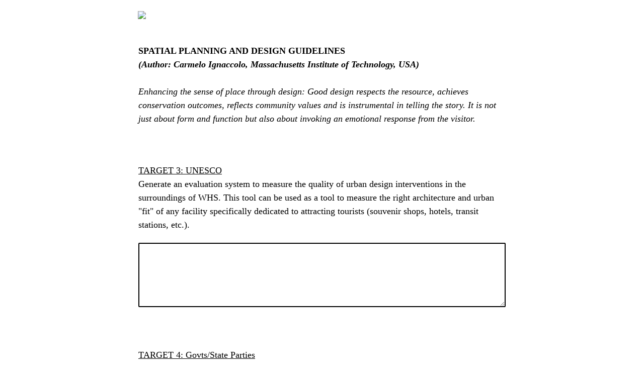

--- FILE ---
content_type: text/html; charset=utf-8
request_url: https://usi.qualtrics.com/jfe/form/SV_860DX1DOMYnAJiC
body_size: 26437
content:
<!DOCTYPE html>
<html class="JFEScope">
<head>
    <meta charset="UTF-8">
    <meta http-equiv="X-UA-Compatible" content="IE=edge">
    <meta name="apple-mobile-web-app-capable" content="yes">
    <meta name="mobile-web-app-capable" content="yes">
    <title>Online Survey Software | Qualtrics Survey Solutions</title>
    
        <link rel="dns-prefetch" href="//co1.qualtrics.com/WRQualtricsShared/">
        <link rel="preconnect" href="//co1.qualtrics.com/WRQualtricsShared/">
    
    <meta name="description" content="The most powerful, simple and trusted way to gather experience data. Start your journey to experience management and try a free account today.">
    <meta name="robots" content="noindex">
    <meta id="meta-viewport" name="viewport" content="width=device-width, initial-scale=1, minimum-scale=1, maximum-scale=2.5">
    <meta property="og:title" content="Online Survey Software | Qualtrics Survey Solutions">
    <meta property="og:description" content="The most powerful, simple and trusted way to gather experience data. Start your journey to experience management and try a free account today.">
    
    <script>(function(w) {
  'use strict';
  if (w.history && w.history.replaceState) {
    var path = w.location.pathname;
    var jfePathRegex = /^\/jfe\d+\//;

    if (jfePathRegex.test(path)) {
      w.history.replaceState(null, null, w.location.href.replace(path, path.replace(jfePathRegex, '/jfe/')));
    }
  }
})(window);
</script>
</head>
    <body id="SurveyEngineBody">
    <noscript><style>#pace{display: none;}</style><div style="padding:8px 15px;font-family:Helvetica,Arial,sans-serif;background:#fcc;border:1px solid #c55">Javascript is required to load this page.</div></noscript>
    
        <style type='text/css'>#pace{background:#fff;position:absolute;top:0;bottom:0;left:0;right:0;z-index:1}#pace::before{content:'';display:block;position:fixed;top:30%;right:50%;width:50px;height:50px;border:6px solid transparent;border-top-color:#0b6ed0;border-left-color:#0b6ed0;border-radius:80px;animation:q 1s linear infinite;margin:-33px -33px 0 0;box-sizing:border-box}@keyframes q{0%{transform:rotate(0)}100%{transform:rotate(360deg)}}
</style>
        <div id='pace'></div>
    
    <script type="text/javascript">
      window.QSettings = {
          
        jfeVersion: "769e2b61e097acbecfd853e4c1ac8e48a17561c3",
        publicPath: "/jfe/static/dist/",
        cbs: [], bootstrapSkin: null, ab: false,
        getPT: function(cb) {
          if (this.pt !== undefined) {
            cb(this.success, this.pt);
          } else {
            this.cbs.push(cb);
          }
        },
        setPT: function(s, pt) {
          this.success = s;
          this.pt = pt;
          if (this.cbs.length) {
            for (var i = 0; i < this.cbs.length; i++) {
              this.cbs[i](s, pt);
            }
          }
        }
      };
    </script>
    <div id="skinPrefetch" style="position: absolute; visibility: hidden" class="JFEContent SkinV2 webkit CSS3"></div>
    <script>(()=>{"use strict";var e,r,t,a,o,c={},n={};function d(e){var r=n[e];if(void 0!==r)return r.exports;var t=n[e]={id:e,loaded:!1,exports:{}};return c[e].call(t.exports,t,t.exports,d),t.loaded=!0,t.exports}d.m=c,e=[],d.O=(r,t,a,o)=>{if(!t){var c=1/0;for(l=0;l<e.length;l++){for(var[t,a,o]=e[l],n=!0,f=0;f<t.length;f++)(!1&o||c>=o)&&Object.keys(d.O).every(e=>d.O[e](t[f]))?t.splice(f--,1):(n=!1,o<c&&(c=o));if(n){e.splice(l--,1);var i=a();void 0!==i&&(r=i)}}return r}o=o||0;for(var l=e.length;l>0&&e[l-1][2]>o;l--)e[l]=e[l-1];e[l]=[t,a,o]},d.n=e=>{var r=e&&e.__esModule?()=>e.default:()=>e;return d.d(r,{a:r}),r},t=Object.getPrototypeOf?e=>Object.getPrototypeOf(e):e=>e.__proto__,d.t=function(e,a){if(1&a&&(e=this(e)),8&a)return e;if("object"==typeof e&&e){if(4&a&&e.__esModule)return e;if(16&a&&"function"==typeof e.then)return e}var o=Object.create(null);d.r(o);var c={};r=r||[null,t({}),t([]),t(t)];for(var n=2&a&&e;"object"==typeof n&&!~r.indexOf(n);n=t(n))Object.getOwnPropertyNames(n).forEach(r=>c[r]=()=>e[r]);return c.default=()=>e,d.d(o,c),o},d.d=(e,r)=>{for(var t in r)d.o(r,t)&&!d.o(e,t)&&Object.defineProperty(e,t,{enumerable:!0,get:r[t]})},d.f={},d.e=e=>Promise.all(Object.keys(d.f).reduce((r,t)=>(d.f[t](e,r),r),[])),d.u=e=>"c/"+{196:"vendors~recaptchav3",233:"db",438:"vendors~mockForm",821:"barrel-roll",905:"ss",939:"bf",1044:"matrix",1075:"mc",1192:"meta",1205:"timing",1365:"hmap",1543:"recaptchav3",1778:"slide",1801:"fade",2042:"jsApi",2091:"advance-button-template",2292:"hotspot",2436:"slider",2552:"vendors~scoring~cs~matrix",2562:"flip",2603:"mockForm",2801:"fancybox",3432:"mp",4522:"scoring",4863:"dd",5321:"vendors~mockForm~response-summary~fileupload",5330:"fileupload",5453:"default~cs~slider~ss",5674:"pgr",5957:"response-summary",6023:"vendors~fileupload",6198:"te",6218:"ro",6246:"focus-handler",6255:"captcha",6500:"default~hl~hotspot~matrix",6507:"prototype",7211:"sbs",7529:"cs",7685:"preview",7719:"default~hmap~pgr~ro~te~timing",8095:"default~cs~slider",8393:"draw",8606:"default~captcha~cs~db~dd~draw~fileupload~hmap~hl~hotspot~matrix~mc~meta~pgr~ro~sbs~slider~ss~te~timing",9679:"toc",9811:"hl"}[e]+"."+{196:"97848bc9e7c6051ecccc",233:"8ba9f6447cd314fbb68a",438:"53d5364f2fde015d63eb",821:"7889bb8e29b6573a7c1e",905:"351d3164dfd98410d564",939:"eec2597b947c36022f6d",1044:"d8d7465fc033fbb10620",1075:"86a63d9fd6b94fccd78b",1192:"2bda7fa2af76817782a5",1205:"e0a338ca75eae4b40cc1",1365:"b3a7378eb91cc2c32d41",1543:"c245bb2c6da0a1de2911",1778:"89aa23ad976cab36539d",1801:"8cb2d1667aca0bc1260e",2042:"c48c082656b18079aa7e",2091:"4f0959084e4a4a187d1d",2292:"14fd8d7b863312b03015",2436:"96ce9dfbc69cf4a6f014",2552:"7cd2196cef0e70bb9e8a",2562:"3266dde7e4660ffcef3a",2603:"c8f6cb94cd9e79b57383",2801:"685cee5836e319fa57a8",3432:"6ae4057caed354cea4bd",4522:"1beb1b30ccc2fa30924f",4863:"4a0994a3732ac4fec406",5321:"41b49ced3a7a9cce58ab",5330:"4e241617d0d8f9638bed",5453:"171b59120e19c43bc4c6",5674:"144a9eb1a74ebd10fb2f",5957:"18b07be3e10880ac7370",6023:"2f608006811a8be8971c",6198:"31e404ce9bb91ad2fdc1",6218:"3cb64ba46db80f90121a",6246:"ba7b22b6a40782e5e004",6255:"a511708ee09ee539c882",6500:"e988cfdc3a56d687c346",6507:"63afbf731c56ba97ae7b",7211:"2d043279f45787cdbc6a",7529:"6440499b8bf1aaf62693",7685:"1241170f420176c2c6ef",7719:"8714f0d6579c8e712177",8095:"3b318c0e91b8cce117d5",8393:"2a48f184a447969fff1f",8606:"017a626bdaafbf05c221",9679:"20b914cfa638dfe959cc",9811:"e3e744cd3ab59c8be98b"}[e]+".min.js",d.miniCssF=e=>"fancybox.0bb59945b9873f54214a.min.css",d.g=function(){if("object"==typeof globalThis)return globalThis;try{return this||new Function("return this")()}catch(e){if("object"==typeof window)return window}}(),d.o=(e,r)=>Object.prototype.hasOwnProperty.call(e,r),a={},o="javascriptformengine:",d.l=(e,r,t,c)=>{if(a[e])a[e].push(r);else{var n,f;if(void 0!==t)for(var i=document.getElementsByTagName("script"),l=0;l<i.length;l++){var b=i[l];if(b.getAttribute("src")==e||b.getAttribute("data-webpack")==o+t){n=b;break}}n||(f=!0,(n=document.createElement("script")).charset="utf-8",n.timeout=120,d.nc&&n.setAttribute("nonce",d.nc),n.setAttribute("data-webpack",o+t),n.src=e),a[e]=[r];var s=(r,t)=>{n.onerror=n.onload=null,clearTimeout(u);var o=a[e];if(delete a[e],n.parentNode&&n.parentNode.removeChild(n),o&&o.forEach(e=>e(t)),r)return r(t)},u=setTimeout(s.bind(null,void 0,{type:"timeout",target:n}),12e4);n.onerror=s.bind(null,n.onerror),n.onload=s.bind(null,n.onload),f&&document.head.appendChild(n)}},d.r=e=>{"undefined"!=typeof Symbol&&Symbol.toStringTag&&Object.defineProperty(e,Symbol.toStringTag,{value:"Module"}),Object.defineProperty(e,"__esModule",{value:!0})},d.nmd=e=>(e.paths=[],e.children||(e.children=[]),e),d.p="",(()=>{if("undefined"!=typeof document){var e=e=>new Promise((r,t)=>{var a=d.miniCssF(e),o=d.p+a;if(((e,r)=>{for(var t=document.getElementsByTagName("link"),a=0;a<t.length;a++){var o=(n=t[a]).getAttribute("data-href")||n.getAttribute("href");if("stylesheet"===n.rel&&(o===e||o===r))return n}var c=document.getElementsByTagName("style");for(a=0;a<c.length;a++){var n;if((o=(n=c[a]).getAttribute("data-href"))===e||o===r)return n}})(a,o))return r();((e,r,t,a,o)=>{var c=document.createElement("link");c.rel="stylesheet",c.type="text/css",d.nc&&(c.nonce=d.nc),c.onerror=c.onload=t=>{if(c.onerror=c.onload=null,"load"===t.type)a();else{var n=t&&t.type,d=t&&t.target&&t.target.href||r,f=new Error("Loading CSS chunk "+e+" failed.\n("+n+": "+d+")");f.name="ChunkLoadError",f.code="CSS_CHUNK_LOAD_FAILED",f.type=n,f.request=d,c.parentNode&&c.parentNode.removeChild(c),o(f)}},c.href=r,t?t.parentNode.insertBefore(c,t.nextSibling):document.head.appendChild(c)})(e,o,null,r,t)}),r={3454:0};d.f.miniCss=(t,a)=>{r[t]?a.push(r[t]):0!==r[t]&&{2801:1}[t]&&a.push(r[t]=e(t).then(()=>{r[t]=0},e=>{throw delete r[t],e}))}}})(),(()=>{var e={3454:0};d.f.j=(r,t)=>{var a=d.o(e,r)?e[r]:void 0;if(0!==a)if(a)t.push(a[2]);else if(3454!=r){var o=new Promise((t,o)=>a=e[r]=[t,o]);t.push(a[2]=o);var c=d.p+d.u(r),n=new Error;d.l(c,t=>{if(d.o(e,r)&&(0!==(a=e[r])&&(e[r]=void 0),a)){var o=t&&("load"===t.type?"missing":t.type),c=t&&t.target&&t.target.src;n.message="Loading chunk "+r+" failed.\n("+o+": "+c+")",n.name="ChunkLoadError",n.type=o,n.request=c,a[1](n)}},"chunk-"+r,r)}else e[r]=0},d.O.j=r=>0===e[r];var r=(r,t)=>{var a,o,[c,n,f]=t,i=0;if(c.some(r=>0!==e[r])){for(a in n)d.o(n,a)&&(d.m[a]=n[a]);if(f)var l=f(d)}for(r&&r(t);i<c.length;i++)o=c[i],d.o(e,o)&&e[o]&&e[o][0](),e[o]=0;return d.O(l)},t=self.webpackChunkjavascriptformengine=self.webpackChunkjavascriptformengine||[];t.forEach(r.bind(null,0)),t.push=r.bind(null,t.push.bind(t))})()})();</script>
    <script src="/jfe/static/dist/jfeLib.41e905943427321fa036.min.js" crossorigin="anonymous"></script>
    <script src="/jfe/static/dist/jfe.39be4855c331cd029895.min.js" crossorigin="anonymous"></script>


    <link href="/jfe/themes/templated-skins/qualtrics.2014:null:cc001837f2217161d96a02eaf3d7c244d5ec46d1/version-1765477012315-93a014/stylesheet.css" rel="stylesheet">

    <link id="rtlStyles" rel="stylesheet" type="text/css">
    <style id="customStyles"></style>

    <style>
      .JFEScope .questionFocused   .advanceButtonContainer {transition:opacity .3s!important;visibility:unset;opacity:1}
      .JFEScope .questionUnfocused .advanceButtonContainer, .advanceButtonContainer {transition:opacity .3s!important;visibility:hidden;opacity:0}
      .Skin .Bipolar .bipolar-mobile-header, .Skin .Bipolar .desktop .bipolar-mobile-header, .Skin .Bipolar .mobile .ColumnLabelHeader {display: none}

      /* Change color of question validation warnings */
      .Skin .ValidationError.Warn {color: #e9730c;}

      /* Hide mobile preview scrollbar for Chrome, Safari and Opera */
      html.MobilePreviewFrame::-webkit-scrollbar { display: none; }

      /* Hide mobile preview scrollbar for IE and Edge */
      html.MobilePreviewFrame { -ms-overflow-style: none; scrollbar-width: none; }
    </style>
    <style type="text/css">.accessibility-hidden{height:0;width:0;overflow:hidden;position:absolute;left:-999px}</style>
    <div id="polite-announcement" class="accessibility-hidden" aria-live="polite" aria-atomic="true"></div>
    <div id="assertive-announcement" class="accessibility-hidden" aria-live="assertive" role="alert" aria-atomic="true"></div>
    <script type="text/javascript">
      (function () {
        var o = {};
        try {
          Object.defineProperty(o,'compat',{value:true,writable:true,enumerable:true,configurable:true});
        } catch (e) {};
        if (o.compat !== true || document.addEventListener === undefined) {
          window.location.pathname = '/jfe/incompatibleBrowser';
        }

        var fv = document.createElement('link');
        fv.rel = 'apple-touch-icon';
        fv.href = "/brand-management/apple-touch-icon";
        document.getElementsByTagName('head')[0].appendChild(fv);
      })();
      QSettings.ab = false;
      document.title = "Online Survey Software | Qualtrics Survey Solutions";
      
      (function(s) {
        QSettings.bootstrapSkin = s;
        var sp = document.getElementById('skinPrefetch');
        if (sp) {
          sp.innerHTML = s;
        }
      })("<meta name=\"HandheldFriendly\" content=\"true\" />\n<meta name = \"viewport\" content = \"user-scalable = yes, maximum-scale=10, minimum-scale=1, initial-scale = 1, width = device-width\" />\n<div class='Skin'>\n\t<div id=\"Overlay\"></div>\n\t<div id=\"Wrapper\">\n\t\t\n\t\t<div class='SkinInner'>\n\t\t\t<div id='LogoContainer'>\n\t\t\t\t<div id='Logo'><img src=\"https://usi.qualtrics.com/CP/Graphic.php?IM=IM_5tJjhvtYXgCECay\" /></div>\n\t\t\t</div>\n\t\t\t<div id='HeaderContainer'>\n\t\t\t\t\n\t\t\t\t<div id='Header'>{~Header~}</div>\n\t\t\t</div>\n\t\t\t<div id='SkinContent'>\n\t\t\t\t<div id='Questions'>{~Question~}</div>\n\t\t\t\t<div id='Buttons'>{~Buttons~}</div>\n\t\t\t\t<div id='ProgressBar'>{~ProgressBar~}</div>\n\t\t\t</div>\n\t\t</div>\n\t\t<div id='Footer'>{~Footer~}</div>\n\t\t\n\t\t<div id='PushStickyFooter'></div>\n\t</div>\n\t<div id=\"Plug\" style=\"display:block !important;\"><a href=\"https://www.qualtrics.com/powered-by-qualtrics/?utm_source=internal%2Binitiatives&utm_medium=survey%2Bpowered%2Bby%2Bqualtrics&utm_content={~BrandID~}&utm_survey_id={~SurveyID~}\" target=\"_blank\" aria-label=\"{~PlugLabel~}\">{~Plug~}</a></div>\n</div>\n<script>Qualtrics.SurveyEngine.addOnload(Qualtrics.uniformLabelHeight);<\/script>\n\n<script>\n//TM6 Question Text Cell Padding\n\t//JFE\n\tPage.on('ready:imagesLoaded',function() {\n\t\tvar t = jQuery(\".QuestionText table\");\n\t  for (i=0; i<t.length; i++) {\n\t    if (t[i].cellPadding != undefined) {\n\t      var p = t[i].cellPadding + \"px\";\n\t      t.eq(i).find(\"th\").css(\"padding\",p);\n\t      t.eq(i).find(\"td\").css(\"padding\",p);\n\t    }\n\t  }\n\t});\n\t//SE\n\tjQuery(window).on('load',function() {\n\t\tif (jQuery(\"div\").hasClass(\"JFE\") == false) {\n\t    var t = jQuery(\".QuestionText table\");\n\t    for (i=0; i<t.length; i++) {\n\t      if (t[i].cellPadding != undefined) {\n\t        var p = t[i].cellPadding + \"px\";\n\t        t.eq(i).find(\"th\").css(\"padding\",p);\n\t        t.eq(i).find(\"td\").css(\"padding\",p);\n\t      }\n\t    }\n\t\t};\n\t});\n//TM21 iOS Text Box Width Fix\n//JFE\nPage.on('ready:imagesLoaded',function() {\n\tfunction isIE () {\n  \tvar myNav = navigator.userAgent.toLowerCase();\n  \treturn (myNav.indexOf('msie') != -1) ? parseInt(myNav.split('msie')[1]) : false;\n\t}\n\tif (!isIE()) {\n\t\tvar mq = window.matchMedia( \"(max-width: 480px)\" );\n\t\tif (mq.matches == true) {\n\t\t\tjQuery(\".Skin .MC .TextEntryBox\").css(\"width\",\"100%\");\n\t\t\tjQuery(\".Skin .TE .ESTB .InputText\").css(\"width\",\"100%\");\n\t\t\tjQuery(\".Skin .TE .FORM .InputText\").css(\"width\",\"100%\");\n\t\t\tjQuery(\".Skin .TE .ML .InputText\").css(\"width\",\"100%\");\n\t\t\tjQuery(\".Skin .TE .PW .InputText\").css(\"width\",\"100%\");\n\t\t\tjQuery(\".Skin .TE .SL .InputText\").css(\"width\",\"100%\");\n\t\t\tjQuery(\".Skin .TE .FollowUp .InputText\").css(\"width\",\"100%\");\n\t\t};\n\t};\n});\n//SE\njQuery(window).on('load',function() {\n\tfunction isIE () {\n  \tvar myNav = navigator.userAgent.toLowerCase();\n  \treturn (myNav.indexOf('msie') != -1) ? parseInt(myNav.split('msie')[1]) : false;\n\t}\n\tif (!isIE()) {\n\t\tvar mq = window.matchMedia( \"(max-width: 480px)\" );\n\t\tif (jQuery(\"div\").hasClass(\"JFE\") == false && mq.matches == true) {\n\t\t\tjQuery(\".Skin .MC .TextEntryBox\").css(\"width\",\"100%\");\n\t\t\tjQuery(\".Skin .TE .ESTB .InputText\").css(\"width\",\"100%\");\n\t\t\tjQuery(\".Skin .TE .FORM .InputText\").css(\"width\",\"100%\");\n\t\t\tjQuery(\".Skin .TE .ML .InputText\").css(\"width\",\"100%\");\n\t\t\tjQuery(\".Skin .TE .PW .InputText\").css(\"width\",\"100%\");\n\t\t\tjQuery(\".Skin .TE .SL .InputText\").css(\"width\",\"100%\");\n\t\t\tjQuery(\".Skin .TE .FollowUp .InputText\").css(\"width\",\"100%\");\n\t\t};\n\t};\n});\n<\/script>\n\n\n");
      
      
      (function() {
        var fv = document.createElement('link');
        fv.type = 'image/x-icon';
        fv.rel = 'icon';
        fv.href = "https://usi.qualtrics.com/brand-management/brand-assets/usi/favicon.ico";
        document.getElementsByTagName('head')[0].appendChild(fv);
      }());
      
      
    </script>
        <script type="text/javascript">
          (function(appData) {
            if (appData && typeof appData === 'object' && '__jfefeRenderDocument' in appData) {
              var doc = appData.__jfefeRenderDocument

              if (doc === 'incompatible') {
                window.location = '/jfe/incompatibleBrowser';
                return
              }

              window.addEventListener('load', function() {
                // farewell jfe
                delete window.QSettings
                delete window.webpackJsonp
                delete window.jQuery
                delete window.ErrorWatcher
                delete window.onLoadCaptcha
                delete window.experimental
                delete window.Page

                var keys = Object.keys(window);
                for (let i in keys) {
                  var name = keys[i];
                  if (name.indexOf('jQuery') === 0) {
                    delete window[name];
                    break;
                  }
                }

                document.open();
                document.write(doc);
                document.close();
              })
            } else {
              // prevent document.write from replacing the entire page
              window.document.write = function() {
                log.error('document.write is not allowed and has been disabled.');
              };

              QSettings.setPT(true, appData);
            }
          })({"FormSessionID":"FS_7n9hZ0QITITD3Kk","QuestionIDs":["QID152","QID104","QID105","QID106","QID107","QID223"],"QuestionDefinitions":{"QID152":{"DefaultChoices":false,"DataExportTag":"Q149","QuestionID":"QID152","QuestionType":"DB","Selector":"TB","Configuration":{"QuestionDescriptionOption":"UseText"},"Validation":{"Settings":{"Type":"None"}},"GradingData":[],"Language":{"EN":{"QuestionText":"<p><strong><span lang=\"EN-US\" style=\"font-family:&quot;Times New Roman&quot;,serif;\nmso-bidi-font-family:&quot;Arial Unicode MS&quot;;text-transform:uppercase;mso-ansi-language:\nEN-US\">Spatial Planning and Design Guidelines</span></strong><strong><span lang=\"EN-US\" style=\"font-family:&quot;Times New Roman&quot;,serif;mso-fareast-font-family:&quot;Times New Roman&quot;;\ntext-transform:uppercase;mso-ansi-language:EN-US\"><o:p></o:p></span></strong></p>\n\n<p><strong><em><span lang=\"EN-US\" style=\"font-family:&quot;Times New Roman&quot;,serif;\nmso-bidi-font-family:&quot;Arial Unicode MS&quot;;mso-ansi-language:EN-US\">(Author:\nCarmelo Ignaccolo, Massachusetts Institute of Technology, USA)</span></em></strong><strong><em><span lang=\"EN-US\" style=\"font-family:&quot;Times New Roman&quot;,serif;mso-fareast-font-family:\n&quot;Times New Roman&quot;;mso-ansi-language:EN-US\"><o:p></o:p></span></em></strong></p>\n\n<p><em><span lang=\"EN-US\" style=\"font-family:&quot;Times New Roman&quot;,serif;\nmso-fareast-font-family:&quot;Times New Roman&quot;;mso-ansi-language:EN-US\"><o:p>&nbsp;</o:p></span></em></p>\n\n<p><em><span lang=\"EN-US\" style=\"font-family:&quot;Times New Roman&quot;,serif;\nmso-bidi-font-family:&quot;Arial Unicode MS&quot;;mso-ansi-language:EN-US\">Enhancing the\nsense of place through design: Good design respects the resource, achieves\nconservation outcomes, reflects community values and is instrumental in telling\nthe story. It is not just about form and function but also about invoking an\nemotional response from the visitor.&nbsp;</span></em><em><span lang=\"EN-US\" style=\"font-family:&quot;Times New Roman&quot;,serif;mso-fareast-font-family:&quot;Times New Roman&quot;;\nmso-ansi-language:EN-US\"><o:p></o:p></span></em></p>"}},"NextChoiceId":4,"NextAnswerId":1,"DataVisibility":{"Private":false,"Hidden":false},"SurveyLanguage":"EN"},"QID104":{"DefaultChoices":false,"DataExportTag":"Q101","QuestionType":"TE","Selector":"ESTB","DataVisibility":{"Private":false,"Hidden":false},"Configuration":{"QuestionDescriptionOption":"UseText"},"Validation":{"Settings":{"ForceResponse":"OFF","ForceResponseType":"ON","Type":"None"}},"GradingData":[],"Language":{"EN":{"QuestionText":"<p><u><span lang=\"EN-US\" style=\"font-family:&quot;Times New Roman&quot;,serif;\nmso-bidi-font-family:&quot;Arial Unicode MS&quot;;mso-ansi-language:EN-US\">TARGET 3:\nUNESCO</span></u><u><span lang=\"EN-US\" style=\"font-family:&quot;Times New Roman&quot;,serif;\nmso-fareast-font-family:&quot;Times New Roman&quot;;mso-ansi-language:EN-US\"><o:p></o:p></span></u></p>\n\n<p><span lang=\"EN-US\" style=\"font-family:&quot;Times New Roman&quot;,serif;\nmso-bidi-font-family:&quot;Arial Unicode MS&quot;;mso-ansi-language:EN-US\">Generate an\nevaluation system to measure the quality of urban design interventions in the\nsurroundings of WHS. This tool can be used as a tool to measure the right\narchitecture and urban \"fit\" of any facility specifically dedicated\nto attracting tourists (souvenir shops, hotels, transit stations, etc.).</span><span lang=\"EN-US\" style=\"font-family:&quot;Times New Roman&quot;,serif;mso-fareast-font-family:\n&quot;Times New Roman&quot;;mso-ansi-language:EN-US\"><o:p></o:p></span></p>"}},"NextChoiceId":4,"NextAnswerId":1,"SearchSource":{"AllowFreeResponse":"false"},"QuestionID":"QID104","SurveyLanguage":"EN"},"QID105":{"DefaultChoices":false,"DataExportTag":"Q102","QuestionType":"TE","Selector":"ESTB","DataVisibility":{"Private":false,"Hidden":false},"Configuration":{"QuestionDescriptionOption":"UseText"},"Validation":{"Settings":{"ForceResponse":"OFF","ForceResponseType":"ON","Type":"None"}},"GradingData":[],"Language":{"EN":{"QuestionText":"<p><u><span lang=\"EN-US\" style=\"font-family:&quot;Times New Roman&quot;,serif;\nmso-bidi-font-family:&quot;Arial Unicode MS&quot;;mso-ansi-language:EN-US\">TARGET 4:\nGovts/State Parties </span></u><u><span lang=\"EN-US\" style=\"font-family:&quot;Times New Roman&quot;,serif;mso-fareast-font-family:\n&quot;Times New Roman&quot;;mso-ansi-language:EN-US\"><o:p></o:p></span></u></p><p>\n\n</p><p><span lang=\"EN-US\" style=\"font-family:&quot;Times New Roman&quot;,serif;\nmso-bidi-font-family:&quot;Arial Unicode MS&quot;;mso-ansi-language:EN-US\">Generate a\nshared online platform to exchange ideas and good practices on design\nguidelines for WHS. Government authorities will foster a positive environment\nfor the tourism sector and for meaningful local participation in the sector.</span><span lang=\"EN-US\" style=\"font-family:&quot;Times New Roman&quot;,serif;mso-fareast-font-family:\n&quot;Times New Roman&quot;;mso-ansi-language:EN-US\"><o:p></o:p></span></p>"}},"NextChoiceId":4,"NextAnswerId":1,"SearchSource":{"AllowFreeResponse":"false"},"QuestionID":"QID105","SurveyLanguage":"EN"},"QID106":{"DefaultChoices":false,"DataExportTag":"Q103","QuestionType":"TE","Selector":"ESTB","DataVisibility":{"Private":false,"Hidden":false},"Configuration":{"QuestionDescriptionOption":"UseText"},"Validation":{"Settings":{"ForceResponse":"OFF","ForceResponseType":"ON","Type":"None"}},"GradingData":[],"Language":{"EN":{"QuestionText":"<p><u><span lang=\"EN-US\" style=\"font-family:&quot;Times New Roman&quot;,serif;\nmso-bidi-font-family:&quot;Arial Unicode MS&quot;;mso-ansi-language:EN-US\">TARGET 5:\nLocal Authorities</span></u><u><span lang=\"EN-US\" style=\"font-family:&quot;Times New Roman&quot;,serif;\nmso-fareast-font-family:&quot;Times New Roman&quot;;mso-ansi-language:EN-US\"><o:p></o:p></span></u></p>\n\n<p><span lang=\"EN-US\" style=\"font-family:&quot;Times New Roman&quot;,serif;\nmso-bidi-font-family:&quot;Arial Unicode MS&quot;;mso-ansi-language:EN-US\">Draft design\nguidelines to serve as an effective and useful tool to enhance and support\ntourism developments to be environmentally, culturally and socially appropriate\nand at the same time economically viable. These guidelines can be presented as\na \"Catalogue of Design Strategies\" for City authorities interested in\nassessing and monitor the visual effects of tourism onto the built environment\nof cities.</span><span lang=\"EN-US\" style=\"font-family:&quot;Times New Roman&quot;,serif;\nmso-fareast-font-family:&quot;Times New Roman&quot;;mso-ansi-language:EN-US\"><o:p></o:p></span></p>"}},"NextChoiceId":4,"NextAnswerId":1,"SearchSource":{"AllowFreeResponse":"false"},"QuestionID":"QID106","SurveyLanguage":"EN"},"QID107":{"DefaultChoices":false,"DataExportTag":"Q104","QuestionType":"TE","Selector":"ESTB","DataVisibility":{"Private":false,"Hidden":false},"Configuration":{"QuestionDescriptionOption":"UseText"},"Validation":{"Settings":{"ForceResponse":"OFF","ForceResponseType":"ON","Type":"None"}},"GradingData":[],"Language":{"EN":{"QuestionText":"<p><u><span lang=\"EN-US\" style=\"font-family:&quot;Times New Roman&quot;,serif;\nmso-bidi-font-family:&quot;Arial Unicode MS&quot;;mso-ansi-language:EN-US\">TARGET 7:\nUniversities</span></u><u><span lang=\"EN-US\" style=\"font-family:&quot;Times New Roman&quot;,serif;\nmso-fareast-font-family:&quot;Times New Roman&quot;;mso-ansi-language:EN-US\"><o:p></o:p></span></u></p>\n\n<p><span lang=\"EN-US\" style=\"font-family:&quot;Times New Roman&quot;,serif;\nmso-bidi-font-family:&quot;Arial Unicode MS&quot;;mso-ansi-language:EN-US\">Develop\ntactical urbanism interventions in collaboration with local authorities with\nthe aim of experimenting on how public spaces could offer better integration\nbetween local communities and tourists.</span><span lang=\"EN-US\" style=\"font-family:&quot;Times New Roman&quot;,serif;mso-fareast-font-family:&quot;Times New Roman&quot;;\nmso-ansi-language:EN-US\"><o:p></o:p></span></p>"}},"NextChoiceId":4,"NextAnswerId":1,"SearchSource":{"AllowFreeResponse":"false"},"QuestionID":"QID107","SurveyLanguage":"EN"},"QID223":{"DefaultChoices":false,"DataExportTag":"Q208","QuestionType":"TE","Selector":"ESTB","Configuration":{"QuestionDescriptionOption":"UseText"},"Validation":{"Settings":{"ForceResponse":"OFF","ForceResponseType":"ON","Type":"None"}},"GradingData":[],"Language":{"EN":{"QuestionText":"<div><p><u><span lang=\"EN-US\" style=\"font-family:&quot;Times New Roman&quot;,serif;\nmso-bidi-font-family:&quot;Arial Unicode MS&quot;;mso-ansi-language:EN-US\">TARGET 10:\nNGOs</span></u><u><span lang=\"EN-US\" style=\"font-family:&quot;Times New Roman&quot;,serif;\nmso-fareast-font-family:&quot;Times New Roman&quot;;mso-ansi-language:EN-US\"><o:p></o:p></span></u></p>\n\n<p><span lang=\"EN-US\" style=\"font-family:&quot;Times New Roman&quot;,serif;\nmso-bidi-font-family:&quot;Arial Unicode MS&quot;;mso-ansi-language:EN-US\">Involve local\ncommunities in Participatory Design Strategies, in the design concept phase and\nimplementation.</span><span lang=\"EN-US\" style=\"font-family:&quot;Times New Roman&quot;,serif;\nmso-fareast-font-family:&quot;Times New Roman&quot;;mso-ansi-language:EN-US\"><o:p></o:p></span></p></div>"}},"NextChoiceId":4,"NextAnswerId":1,"SearchSource":{"AllowFreeResponse":"false"},"QuestionID":"QID223","DataVisibility":{"Private":false,"Hidden":false},"SurveyLanguage":"EN"}},"NextButton":null,"PreviousButton":false,"Count":6,"Skipped":0,"NotDisplayed":0,"LanguageSelector":null,"Messages":{"PoweredByQualtrics":"Powered by Qualtrics","PoweredByQualtricsLabel":"Powered by Qualtrics: Learn more about Qualtrics in a new tab","A11yNextPage":"You are on the next page","A11yPageLoaded":"Page Loaded","A11yPageLoading":"Page is loading","A11yPrevPage":"You are on the previous page","FailedToReachServer":"We were unable to connect to our servers. Please check your internet connection and try again.","ConnectionError":"Connection Error","IPDLError":"Sorry, an unexpected error occurred.","Retry":"Retry","Cancel":"Cancel","Language":"Language","Done":"Done","AutoAdvanceLabel":"or press Enter","DecimalSeparator":"Please exclude commas and if necessary use a point as a decimal separator.","IE11Body":"You are using an unsupported browser. Qualtrics surveys will no longer load in Internet Explorer 11 after March 15, 2024.","BipolarPreference":"Select this answer if you prefer %1 over %2 by %3 points.","BipolarNoPreference":"Select this answer if you have no preference between %1 and %2.","Blank":"Blank","CaptchaRequired":"Answering the captcha is required to proceed","MCMSB_Instructions":"To select multiple options in a row, click and drag your mouse or hold down Shift when selecting. To select non-sequential options, hold down Control (on a PC) or Command (on a Mac) when clicking. To deselect an option, hold down Control or Command and click on a selected option.","MLDND_Instructions":"Drag and drop each item from the list into a bucket.","PGR_Instructions":"Drag and drop items into groups. Within each group, rank items by dragging and dropping them into place.","ROSB_Instructions":"Select items and then rank them by clicking the arrows to move each item up and down."},"IsPageMessage":false,"ErrorCode":null,"PageMessageTranslations":{},"CurrentLanguage":"EN","FallbackLanguage":"EN","QuestionRuntimes":{"QID152":{"Highlight":false,"ID":"QID152","Type":"DB","Selector":"TB","SubSelector":null,"ErrorMsg":null,"TerminalAuthError":false,"Valid":false,"MobileFirst":false,"QuestionTypePluginProperties":null,"CurrentMultiPageQuestionIndex":0,"Displayed":true,"PreValidation":{"Settings":{"Type":"None"}},"IsAutoAuthFailure":false,"ErrorSeverity":null,"PDPErrorMsg":null,"PDPError":null,"QuestionText":"<p><strong><span lang=\"EN-US\" style=\"font-family:&quot;Times New Roman&quot;,serif;\nmso-bidi-font-family:&quot;Arial Unicode MS&quot;;text-transform:uppercase;mso-ansi-language:\nEN-US\">Spatial Planning and Design Guidelines</span></strong><strong><span lang=\"EN-US\" style=\"font-family:&quot;Times New Roman&quot;,serif;mso-fareast-font-family:&quot;Times New Roman&quot;;\ntext-transform:uppercase;mso-ansi-language:EN-US\"><o:p></o:p></span></strong></p>\n\n<p><strong><em><span lang=\"EN-US\" style=\"font-family:&quot;Times New Roman&quot;,serif;\nmso-bidi-font-family:&quot;Arial Unicode MS&quot;;mso-ansi-language:EN-US\">(Author:\nCarmelo Ignaccolo, Massachusetts Institute of Technology, USA)</span></em></strong><strong><em><span lang=\"EN-US\" style=\"font-family:&quot;Times New Roman&quot;,serif;mso-fareast-font-family:\n&quot;Times New Roman&quot;;mso-ansi-language:EN-US\"><o:p></o:p></span></em></strong></p>\n\n<p><em><span lang=\"EN-US\" style=\"font-family:&quot;Times New Roman&quot;,serif;\nmso-fareast-font-family:&quot;Times New Roman&quot;;mso-ansi-language:EN-US\"><o:p>&nbsp;</o:p></span></em></p>\n\n<p><em><span lang=\"EN-US\" style=\"font-family:&quot;Times New Roman&quot;,serif;\nmso-bidi-font-family:&quot;Arial Unicode MS&quot;;mso-ansi-language:EN-US\">Enhancing the\nsense of place through design: Good design respects the resource, achieves\nconservation outcomes, reflects community values and is instrumental in telling\nthe story. It is not just about form and function but also about invoking an\nemotional response from the visitor.&nbsp;</span></em><em><span lang=\"EN-US\" style=\"font-family:&quot;Times New Roman&quot;,serif;mso-fareast-font-family:&quot;Times New Roman&quot;;\nmso-ansi-language:EN-US\"><o:p></o:p></span></em></p>","Active":true},"QID104":{"Highlight":false,"ID":"QID104","Type":"TE","Selector":"ESTB","SubSelector":null,"ErrorMsg":null,"TerminalAuthError":false,"Valid":false,"MobileFirst":false,"QuestionTypePluginProperties":null,"CurrentMultiPageQuestionIndex":0,"Displayed":true,"PreValidation":{"Settings":{"ForceResponse":"OFF","ForceResponseType":"ON","Type":"None"}},"MinChars":null,"MaxChars":null,"IsAutoAuthFailure":false,"ErrorSeverity":null,"PDPErrorMsg":null,"PDPError":null,"QuestionText":"<p><u><span lang=\"EN-US\" style=\"font-family:&quot;Times New Roman&quot;,serif;\nmso-bidi-font-family:&quot;Arial Unicode MS&quot;;mso-ansi-language:EN-US\">TARGET 3:\nUNESCO</span></u><u><span lang=\"EN-US\" style=\"font-family:&quot;Times New Roman&quot;,serif;\nmso-fareast-font-family:&quot;Times New Roman&quot;;mso-ansi-language:EN-US\"><o:p></o:p></span></u></p>\n\n<p><span lang=\"EN-US\" style=\"font-family:&quot;Times New Roman&quot;,serif;\nmso-bidi-font-family:&quot;Arial Unicode MS&quot;;mso-ansi-language:EN-US\">Generate an\nevaluation system to measure the quality of urban design interventions in the\nsurroundings of WHS. This tool can be used as a tool to measure the right\narchitecture and urban \"fit\" of any facility specifically dedicated\nto attracting tourists (souvenir shops, hotels, transit stations, etc.).</span><span lang=\"EN-US\" style=\"font-family:&quot;Times New Roman&quot;,serif;mso-fareast-font-family:\n&quot;Times New Roman&quot;;mso-ansi-language:EN-US\"><o:p></o:p></span></p>","Active":true},"QID105":{"Highlight":false,"ID":"QID105","Type":"TE","Selector":"ESTB","SubSelector":null,"ErrorMsg":null,"TerminalAuthError":false,"Valid":false,"MobileFirst":false,"QuestionTypePluginProperties":null,"CurrentMultiPageQuestionIndex":0,"Displayed":true,"PreValidation":{"Settings":{"ForceResponse":"OFF","ForceResponseType":"ON","Type":"None"}},"MinChars":null,"MaxChars":null,"IsAutoAuthFailure":false,"ErrorSeverity":null,"PDPErrorMsg":null,"PDPError":null,"QuestionText":"<p><u><span lang=\"EN-US\" style=\"font-family:&quot;Times New Roman&quot;,serif;\nmso-bidi-font-family:&quot;Arial Unicode MS&quot;;mso-ansi-language:EN-US\">TARGET 4:\nGovts/State Parties </span></u><u><span lang=\"EN-US\" style=\"font-family:&quot;Times New Roman&quot;,serif;mso-fareast-font-family:\n&quot;Times New Roman&quot;;mso-ansi-language:EN-US\"><o:p></o:p></span></u></p><p>\n\n</p><p><span lang=\"EN-US\" style=\"font-family:&quot;Times New Roman&quot;,serif;\nmso-bidi-font-family:&quot;Arial Unicode MS&quot;;mso-ansi-language:EN-US\">Generate a\nshared online platform to exchange ideas and good practices on design\nguidelines for WHS. Government authorities will foster a positive environment\nfor the tourism sector and for meaningful local participation in the sector.</span><span lang=\"EN-US\" style=\"font-family:&quot;Times New Roman&quot;,serif;mso-fareast-font-family:\n&quot;Times New Roman&quot;;mso-ansi-language:EN-US\"><o:p></o:p></span></p>","Active":true},"QID106":{"Highlight":false,"ID":"QID106","Type":"TE","Selector":"ESTB","SubSelector":null,"ErrorMsg":null,"TerminalAuthError":false,"Valid":false,"MobileFirst":false,"QuestionTypePluginProperties":null,"CurrentMultiPageQuestionIndex":0,"Displayed":true,"PreValidation":{"Settings":{"ForceResponse":"OFF","ForceResponseType":"ON","Type":"None"}},"MinChars":null,"MaxChars":null,"IsAutoAuthFailure":false,"ErrorSeverity":null,"PDPErrorMsg":null,"PDPError":null,"QuestionText":"<p><u><span lang=\"EN-US\" style=\"font-family:&quot;Times New Roman&quot;,serif;\nmso-bidi-font-family:&quot;Arial Unicode MS&quot;;mso-ansi-language:EN-US\">TARGET 5:\nLocal Authorities</span></u><u><span lang=\"EN-US\" style=\"font-family:&quot;Times New Roman&quot;,serif;\nmso-fareast-font-family:&quot;Times New Roman&quot;;mso-ansi-language:EN-US\"><o:p></o:p></span></u></p>\n\n<p><span lang=\"EN-US\" style=\"font-family:&quot;Times New Roman&quot;,serif;\nmso-bidi-font-family:&quot;Arial Unicode MS&quot;;mso-ansi-language:EN-US\">Draft design\nguidelines to serve as an effective and useful tool to enhance and support\ntourism developments to be environmentally, culturally and socially appropriate\nand at the same time economically viable. These guidelines can be presented as\na \"Catalogue of Design Strategies\" for City authorities interested in\nassessing and monitor the visual effects of tourism onto the built environment\nof cities.</span><span lang=\"EN-US\" style=\"font-family:&quot;Times New Roman&quot;,serif;\nmso-fareast-font-family:&quot;Times New Roman&quot;;mso-ansi-language:EN-US\"><o:p></o:p></span></p>","Active":true},"QID107":{"Highlight":false,"ID":"QID107","Type":"TE","Selector":"ESTB","SubSelector":null,"ErrorMsg":null,"TerminalAuthError":false,"Valid":false,"MobileFirst":false,"QuestionTypePluginProperties":null,"CurrentMultiPageQuestionIndex":0,"Displayed":true,"PreValidation":{"Settings":{"ForceResponse":"OFF","ForceResponseType":"ON","Type":"None"}},"MinChars":null,"MaxChars":null,"IsAutoAuthFailure":false,"ErrorSeverity":null,"PDPErrorMsg":null,"PDPError":null,"QuestionText":"<p><u><span lang=\"EN-US\" style=\"font-family:&quot;Times New Roman&quot;,serif;\nmso-bidi-font-family:&quot;Arial Unicode MS&quot;;mso-ansi-language:EN-US\">TARGET 7:\nUniversities</span></u><u><span lang=\"EN-US\" style=\"font-family:&quot;Times New Roman&quot;,serif;\nmso-fareast-font-family:&quot;Times New Roman&quot;;mso-ansi-language:EN-US\"><o:p></o:p></span></u></p>\n\n<p><span lang=\"EN-US\" style=\"font-family:&quot;Times New Roman&quot;,serif;\nmso-bidi-font-family:&quot;Arial Unicode MS&quot;;mso-ansi-language:EN-US\">Develop\ntactical urbanism interventions in collaboration with local authorities with\nthe aim of experimenting on how public spaces could offer better integration\nbetween local communities and tourists.</span><span lang=\"EN-US\" style=\"font-family:&quot;Times New Roman&quot;,serif;mso-fareast-font-family:&quot;Times New Roman&quot;;\nmso-ansi-language:EN-US\"><o:p></o:p></span></p>","Active":true},"QID223":{"Highlight":false,"ID":"QID223","Type":"TE","Selector":"ESTB","SubSelector":null,"ErrorMsg":null,"TerminalAuthError":false,"Valid":false,"MobileFirst":false,"QuestionTypePluginProperties":null,"CurrentMultiPageQuestionIndex":0,"Displayed":true,"PreValidation":{"Settings":{"ForceResponse":"OFF","ForceResponseType":"ON","Type":"None"}},"MinChars":null,"MaxChars":null,"IsAutoAuthFailure":false,"ErrorSeverity":null,"PDPErrorMsg":null,"PDPError":null,"QuestionText":"<div><p><u><span lang=\"EN-US\" style=\"font-family:&quot;Times New Roman&quot;,serif;\nmso-bidi-font-family:&quot;Arial Unicode MS&quot;;mso-ansi-language:EN-US\">TARGET 10:\nNGOs</span></u><u><span lang=\"EN-US\" style=\"font-family:&quot;Times New Roman&quot;,serif;\nmso-fareast-font-family:&quot;Times New Roman&quot;;mso-ansi-language:EN-US\"><o:p></o:p></span></u></p>\n\n<p><span lang=\"EN-US\" style=\"font-family:&quot;Times New Roman&quot;,serif;\nmso-bidi-font-family:&quot;Arial Unicode MS&quot;;mso-ansi-language:EN-US\">Involve local\ncommunities in Participatory Design Strategies, in the design concept phase and\nimplementation.</span><span lang=\"EN-US\" style=\"font-family:&quot;Times New Roman&quot;,serif;\nmso-fareast-font-family:&quot;Times New Roman&quot;;mso-ansi-language:EN-US\"><o:p></o:p></span></p></div>","Active":true}},"IsEOS":false,"FailedValidation":false,"PDPValidationFailureQuestionIDs":[],"BlockID":"BL_cw5dCi8J3O0voQ6","FormTitle":"Online Survey Software | Qualtrics Survey Solutions","SurveyMetaDescription":"The most powerful, simple and trusted way to gather experience data. Start your journey to experience management and try a free account today.","TableOfContents":null,"UseTableOfContents":false,"SM":{"BaseServiceURL":"https://usi.qualtrics.com","SurveyVersionID":"9223370424424399909","IsBrandEncrypted":false,"JFEVersionID":"abe74d1bfba7fbef018f8f3747746d2a45387042","BrandDataCenterURL":"https://fra1.qualtrics.com","XSRFToken":"Be3V99mHdZ-TAypvA8WWww","StartDate":"2026-01-26 22:44:36","StartDateRaw":1769467476358,"BrandID":"usi","SurveyID":"SV_860DX1DOMYnAJiC","BrowserName":"Chrome","BrowserVersion":"131.0.0.0","OS":"Macintosh","UserAgent":"Mozilla/5.0 (Macintosh; Intel Mac OS X 10_15_7) AppleWebKit/537.36 (KHTML, like Gecko) Chrome/131.0.0.0 Safari/537.36; ClaudeBot/1.0; +claudebot@anthropic.com)","LastUserAgent":"Mozilla/5.0 (Macintosh; Intel Mac OS X 10_15_7) AppleWebKit/537.36 (KHTML, like Gecko) Chrome/131.0.0.0 Safari/537.36; ClaudeBot/1.0; +claudebot@anthropic.com)","QueryString":"","IP":"18.188.221.206","URL":"https://usi.qualtrics.com/jfe/form/SV_860DX1DOMYnAJiC","BaseHostURL":"https://usi.qualtrics.com","ProxyURL":"https://usi.qualtrics.com/jfe/form/SV_860DX1DOMYnAJiC","JFEDataCenter":"jfe7","dataCenterPath":"jfe7","IsPreview":false,"LinkType":"anonymous","geoIPLocation":{"IPAddress":"18.188.221.206","City":"Columbus","CountryName":"United States","CountryCode":"US","Region":"OH","RegionName":"Ohio","PostalCode":"43215","Latitude":39.9625,"Longitude":-83.0061,"MetroCode":535,"Private":false},"geoIPV2Enabled":true,"EDFromRequest":[],"FormSessionID":"FS_7n9hZ0QITITD3Kk"},"ED":{"SID":"SV_860DX1DOMYnAJiC","SurveyID":"SV_860DX1DOMYnAJiC","Q_URL":"https://usi.qualtrics.com/jfe/form/SV_860DX1DOMYnAJiC","UserAgent":"Mozilla/5.0 (Macintosh; Intel Mac OS X 10_15_7) AppleWebKit/537.36 (KHTML, like Gecko) Chrome/131.0.0.0 Safari/537.36; ClaudeBot/1.0; +claudebot@anthropic.com)","Q_CHL":"anonymous","Q_LastModified":1612430385,"Q_Language":"EN"},"PostToStartED":{},"FormRuntime":null,"RuntimePayload":"Hs32GIeWrOK94rQXW9GRt14S8jpm/NVlqO6iYfRStskijIlyj4EmVbI72ypUVYS+m9bIv/[base64]/NFfs6KmVgsYnSVrOZwB5a4P/eNQ9Q6M/pyi/[base64]/DCTL9wcljLgksgW/CZNUZQ+lo9FiqBHaShWSAp/k/tYuy9Endu7Zx8M5h+oHdULzpiGvtpklnNIQPkPr88/ku/ZvvnlQ62WN32Ebayx0nHGXE0L1+3HCJxhV6yxNGRUGwxuCDc9QlwMDn7PXI552C7RPH8dlzaccTkTjcMYp6Oajh6zpQHxugsPorndpODXk6E33ZA5hcVjrR1qNuD3ZYXnJr4HzFHtqXgX/aP8IHl+PQP5dXOfsvjNqYLsACfQ9yCmJwzyF4trq4VgLVaZmmT8JZzbhfDFQYwPfgX6s04MFguAhZGM7po6LCYtvuYUN9990sU+crHivjpvIE6IkljcaTY8uwwQ1DNpIlUdEzvx4FN3xb4072BWhabRoAg7O9gvOD4q1C0yjk67ffN/5jzU7EeDVoy2k57yQC1RuYdSDjC4ca1VlvaSjkNNvQUIf7kogwwQmQ4xYu92fu9EvyQ3U7w+snZf6I7MRSUOU8ODfbOQCgRd9O/qM/p/sxn1j+z4r0ALKFFKD8/7TNARNQGMK1OhcKAwnqRS6M0vKK5Pj0blc7EKrxLPdwmYxXRCLsGxfm4y0f+55eHIwh8Uy6afoa17EwUeGLJzq7Nnt/ITpIV5IGDN1MjbrTQLxBZQYsh+NeuweW51DAeqcJa+BTIz0K/7VPaD9gzRanTUUbMyTPtgy5IegivHm0yRv88HTsW+inuEb5tf2zWeXVPLQMYqZ+hsQBAsobB8l9aaO4PFZpAEje/t+zU/Ip2U+9OMb2tahayYF8qEGLY7nq9b6WpLaYg9XF5WlghQFXoUD8jhPi8QYNJLtinXWNLghS1n8BUy/K0PEDDmALgXx8xKMEb0891NfjEuls6vYsU/jbc57t9l0JsR77h7iLtNq2UULBXLOSBhaCJi07Jxrzq9oWbM8ouoRqz162VHE2XLjKjLnXLCjUDoh1kCAWo0Q0+2P1YyPwI3b+U+W5CqshKTnZKh9xkF/0C7zQRUvhuEyVa57ddiP/hEJXT7UhZppDfGe13nS0P2fvDz2i0a87CjuA4e8oEA5vLS6tJl+zV4NoJhGem8Gcw1U0R2z5QBlohdElH+nFoH0eiogyllfItK/RaK7PqL2FH9Hnw/BNrPH3Bcq1Ahh2ewAgpdajEy6OkfunLSHrUfW3rE0xMWglte2mvvdvduhEeUNnyvJMOU3kJnRw10dT3FMef8quugUkinPzY6vPfVJ8dmcmZkNuaVFfI9ni8w9NdmaQ4ZZfmSQYs2OiZLAjQ3UbSO35BaY+BLgabUC0/Mxr+pIsyKmnnp/x1DtK4uifHjpMIkaRGDKjqC2XyX6baVseQR8JxrxN2IVtZsh9OLSaHBaOM1Rj9rpMaiyWTasYvnUPGAxbAeAVnf19pBi2rIYv0sLBqN62Hv2UZJqMNwZy5uUmhtZXJefq/[base64]/fxZ3esYc4Vv0jRTxaJA0VJG/m1pH06FAAE72GKHrWzVAKFiiR7cn/AUd6Wiv+BVlKmX+mCXbZ1AD9mfuxHquCBDp2FBMNHhNyqGQUd/N+pAtvYharGRBktQ51JNU/+irrdw77o9J3vlNtJw+46g2PBI+2Jgo9zAW7pYFsCxT1GWG6UiJd2jyh4svV7H1VDCz+PGS2sYrZuR7eyjtq4wqc2PGS6yPMecR4DSpGzrSv84nW2nFnTRBt0znxAYmz2nOWZbTeCvAc1+vEWwJOP2j+y5/WkVey/djchamowZEF6F3m+kSlThig/V8PhCRjdgGeJSu5eZ13YWO/0OIbStLhMAtY7zWTzGLcL5C8xipDGaN1zLxxgDGTgQDXpX1CxWKyjWjdZFXzRbhpt7hM6XnkMGTVvZLZjH1tF/fWmi+HRXyghz7h1xnhcIimgeteca3G/9IvYhayPrLOuNvV6Iz4UWkV/NZ057yIdmgaso2jj5ki6giQgtQ74ZU3mNRuJ7Ak1/Zv0jhOC7GVBSp2f77r0qopFgZ0sn6OvXHJryXOeb8EcpvGYtdmHZNX+rOB/n5F8TBWVUn7NyAAjAhIWgwbkfIbRceSDk8rwRIdbvEz/EUTAdFeL8FtoNvXXH+9YLdT4UKFgd8uvnI+AIzhrLM6s2ecUDqLAEvTWTbtItlq5OoxbMFZ/LaymcNjhkop8Bw08wKiurf2R1SvlgD4NYcuyeNAjy5VgTr/[base64]/rpuQIOhSjs1JIwAY6WNluWqP2jgw93Ws4+o/VNAbKGyHT6OjbhiKCpO+SC5++q50bAU4Q09zDZrON+fj+XmACkC+Xc3/[base64]/3TK+OUjnAwn+V7HhfgnttW8b9krOl7ZiEID2JR7+T7FsDlVirZ+iKLkGGVpHlMfu+QLxFtEUcEIATzLleEEtXPlxnoVudyto4OWDd+rc5EBmRvNAw2B/yB1L9mmBS/pm/6fWwvP9x8u0yraa3erLeBTTcNKDHmvfabwURQ7bvEmVINopP7K7gzflQGhLhOaB3M28QjC2f5BZlDiWo1cKI/daRuXeYSD6wTs5QS4vmUges1GKgKoeEkMCkxsEPMGWpwdw3Glopf2/briAoXQrYKdJhsurmJG9TuHNHaToEpCjG9lkh0Gghunu5c4neDFR7aeHm698SCWL2x8JXQDC9BIhRrJndqeov6Yeb5uaZb7mEp0v2jNb+/FZpCDdQN60VltlrdX/GGlk5yHfS1Ie1EYTqmhHaJ5ekJ7jZ3cTTX82R2Lh76fbSf/rIVB6uS58ZRsFjGQphmTALur2wiJKJkbCcrw4gx2ZADDsPQTsZNULVh6s2A4GMJYpXqC945tUMWc546XNLzBL2cz/GMU3EgcwZ+Xq74nzGb4ArXwceA+w1IN4jMqRiOSJElj15pTZUfihJHOgcUNyRInkNwKnE5X2v/IYjzMyf+GCPnqBrQtB/ZInIcOHNaWw48Krv1TRznr34x1o9OwTD0HpZ8jKyuncMrx9VLL2Ewsiw39p64COZGj7AcwN79b+6mfLZ5wZ5gL3QBCrrtuFWESyLbyxND3UluD+V4wceY9r8x7O6aAVz+oBimVV3f0ShNk+CUMjrlL/2IrBJZwCN/TIBJFCo1M8+Hh7GY+0zmVIPZOR1Mdrl94VPOf2W4QDP9HvLAHz+0weayG9IzDGOKCBCvyYGXc7/+l5Rrm+DC+UofaBzRGCP4e+5mIQOmlh4taFMPbbsigiRRz5C83VDTlwgox9ZjgkR1Go8GBZ3w7BpnVFdF7oLZLCO2R4llMLnIcXMXGXQFzoHFFISOZ+2+/mXij7TssI6jaRlUBrGdANbN/XzKdXksm8vL2ibG01edbUu0e0FLGvng1aKxhIh47573BvAQbwwQyT4MVzt9DZxza3re8dWm1iU8D2FBkvYhvu/m+PGfyMYvi+SyObBO3t1yjDEhn/wLsHHPH29yLqVuRKDl9VOCQdmCJJOoMOGMkAwczYMNN9ra+e+fAChaeCgFfPjDza8nyncQrF8kscc/BXhLCMiulvjgNKN9i3LFV6Vvduw/hGepVmNPP4++8Y2CpCySVEzbgez3lbI2Engf1uM0pRjosKepP9XMNXBZ2EHtcv5JONSV3+uEjD1aNf+ZK8QzQclc48F//0jLMP338xC4z0oBGOajL0uM4CDLcJ/4RaPy8paouEcKvm4Ae9ks3Co3CxetYJmnmrRQFS9xYhsuYloOM57bvLbp65wTRb/6Ws987E8JGaT1Lx9zDQhpqr3ZI0RBwKLSVTtrf/fgq7EAvG/mvfU//WXTdMpV4srRno7M72GkqEDpQLvbIwca512fnCXAaOroddarRGY0/hTbkEe9Tss0LvO123GcUtkswov6VVg8B4P6RbsvuOP/1G0hhNRCtvriNG/BMGDfMzO3FJFXNF64ayV/c0dk9ETMOIvhFlCmyc0/tGhONQl/sOn7XG0tRwi/1KzBymyZiBnIgDkFKEqD+cWPXkBI2wwzMULX47M8tdDaRcfS4+n0cD9vg7wmgOv/nSQBI5O8WkwseYZE0ZytkB2ADJPfULemWgGt/SXNLzorTuDNQkwlvuPTL+ybYR/ke7L7X5ubcfSv+J2M9yWH+TFgMRg6t46cJ8P4ONyjCL/Uq7xDBAR3zEkoHhMmhqXHbkfyd+FYg0+KPiEOnDHbWNosQyTcTezLk+7GdfE7UVJbYlo3ZdhJTsN/ZuB7n2Qav163liilTz9fLz94ao8rLPmI5IEM79RnuHE9Tv/y0bJup/4JaPHXGLauE8VXlo21wQMvyKJKlFOLgKyfDl45y94V+ymQBq9+xjcqkMHMYX/RvG0ZZTIS40kMNihIOxO7HjiE7nweCn8IYcvx4JgW2LSvUzOpBdLVDPCHkBBHtvXMdpnOI/EGQ+BW0MVBbTaV+t4rrf4OSxzDrI7IvWKxUo89TaA876ZzH/YamXl0MNDrX6TRH3kD7qgNdV0fpXjB4ucV0nhNxy3cwPM+rGE9LEqu7BuqTYGAzikrrmJt48K9IO/BGeyhiu2ooW47OHgpbbOq46+09DawctZJD7RU8wE25g6sHzipj0R9ijjG6MJ49/EoQmfHIaHDImxAdA1dxfJFp66T4o9x/nKPoopuv3kpBsrPx3iHbLV5VjpUuK6m5h8kWCq0bEZOf96NJ/2wAEP0F7J3VPxtEGMrqqws3foTTwVxvm10XonTxw6qPFFzZQflxoWcvkfhcOdrz4Mbpb+ynTIdK4hczMMaJKZvSNGK52MDMrUd3ZbpAIQRNV4Up9lAfNHZIhe0LJ5UQL/Qvi5COItSJkCXcR3ea05QjRfWhLNzCkZC8ocI5NyK3++cE6Q5xO5GthDr0Y7SUfIH9BDU/1/YkRq34BU3IOZnJqV5uTgYrj1jLruhXEhZVCRcbKHzcWX8yXMEgIfuW3SXU3JfWlNoChvk+DLniMP9rzNzMDldiFocEJS5lmyQP9A83lNB05ZCi1d6UxYwiAgiZngnfKP8fdajgoiHNs0lTuswLzQJuK2sTYHFiaub56PjC48TcdsDNVSECrGpk5yrkEJ293AYyS7XjH/fAS/8F9lfvubz+uUeFmsOBpbXD6/w+yiXZSJ9lqmS68T9n2ZhFgFU2WooitbtkLkp5N9eB3O2U1iQuS84kk8tUPhuvr8EseRsWbKcFRmlUFFuOV0C+V1rv9Hj0ACnKaOhr3bNKeUdy0wF3vN9xYfG6oAJsSIF2dTxA4LeqLIdBYlVgQCigD8HSGNu4wVHXkcZUGaoK9ogAKomfdnZC4QlGI9nPpZ0/5UAtuga63QL2Pmd5WtiTZzHUzY+kpQJtdS4ldL/aB9FaK8iqyvPFbgZlLQIlE1wO/6CleOg6LPXfAZQPfl93grZ5PI1cL7mNBOdW6TNa4R3fUtNEJ08Bt29dA/keYZTJihJ+CVaT1LiuboCd+vW5mY91W9mjNmGjyvMlfWrDlsXzwz9pLCRrIeeQr7SomJzU7WlF5PJwCIW3UYs7X8jwjqOO4Ly+sP0M5u80MXvU+0pO/hCPYXgzWig3Mju8HKagw6QEbaeI6pg4XrvpDjCVi9HSgGNI6D4JEXej3XE7I1HhogJ11uPhTvqduBjpwuujfXGl/aC+gQ3i1pw0M54FUsivMtRh4TF4qRNXm46gvrSjZV/E/dLIYocuNYjmKYkw/khPU4XAdH5TpGGAXpAJVniiCzx21J09ngi1MXhC5ePNlP9fbbqPR+kb+gPeLwvFn3mV/M6wK96a/e+MxIGfEIvXf21pT7OCIraxqzxE8mMYBRFD1ms95is9ii9B3LWIT+KMrS3xO4ryMlOtagB5r4LTimCxjDchZ7vP5MJrYvkON55G6GPQTnoPnBMM847kQJqQ9haDYnNiqE6asiZhB3TiN7/f72rU7G523HBLHFhRLKok6grBU3nEo5S31yVj6qZ/P/UZqFhTX5thqAKHz5WRtQRDCXd6vTudPCxYD/bfhA39nOJO7zbFTKckB8tRAnVOP4nA/1mjCgqwByUfANCQaZ6AqyiPM9OG34hmY1Jj+8d/6e2Up7ti+I4qF06f1sfW1TK5pPP+H0cZ0bJ75OmhvqmmpXnprirzoFFX+z+EiA+hGwyz0RBDyehdrUoSaivnL5Pn29txm990hqnMnVLyNZpDAhso2qm+nwQI/TVAE/kttS1Y9Bqez5AcVmXl4H1oDaJ/XBWoV5suLrniAH9XnqM/WUGsgKQeHqWUujLEDSd9vvARb9SQBdMc6Lsaq5uTKBNUJ9EgUC1MaGEa3nFxjAnMnPL6QINnYBFm2sPLqgfQAbEi6/xWdSqJyGy20Y/b7nonSmkjAxw88oimcuCLbhFEQVokuPPXnB4HVf4FCJFysR6NBFBZiQ30zf/IP6oKnTeIQnw7P/eK0z6WERtyjcn/M+0CHLjF095xtdbQK6CVpkyHLGQy6SzFDRZtjNl8zhhBApOEKwmOV/eCv5zZF/GIxbeh7GapFG2/OXKxx2tfkkQhWoivEg51emba/dPu3rJn2MWpIcvmPAlJXCrMNiwVudsBsgLYEr7y+/ZwXYh4boGPsOG9rTH20dj114vNvHz8g7jbtVYBxlO5wHe9wfepx2PGXi3/yU14KEEE1tRrtrLot2aS4WQzubwpBEN17IDdeZyn+SohG6lilJxdITCeLRDdzFcm/A5zQgmOiK3XAW7djvv+L3tqQ8h7EQ4zSidDsqNpGJVsBPvqio/wop/aWbdAvIWIF81lgCBhowmmafzdikZ2ThYoBqf2B8c4COeLV+fq03kCRS9LfihWn0ULapxtelfNIaHLEfmKP2+NawI4QE+d66H21LWns4+kcSlnYIfCHO5A/BUfZAAcm4vuXa9CNKIkR6YCuRf9fOEt2mqEOxsWcEcpo39X2y5IkCE4yFufzJzlN7c78xn07VpCzv47BZZ2QbQlviYpbhNRWOT2J34gs0tyU1p30KHM/aNe1wE/gRCEbd6X5j6Yq02DVyJa6IQ5asPJLeD19T4QkOXgpmIfJbxH235NXG5fWF4wZRfzRwD5tIi045Bfyv4/X520mauZ7qpYp543z0Axp6srCbq1MHPI11j+JL5aUnrnz9OhXdeBwAShIcXTcv16FR/MJDEfJPmECvZK+mfVP2MDBfRQRDXhsH9qt6J9ixiHmkdCHhDaWiY0nGYFgUUoDwDGM1OhrJP2Wa8NfpjMq+W2kLIX/jxe3t8aEBOU+IUCkn3eCLCiJzx7jyEvIV1inn1DyoMOoRqYakyvxWJpQ27GXKRmtunI/GMztk0EKE8pp6OtSnSzKnLhTG56DZ6gh4ju0q6QfBpaacWU6lTJNlavjlp647/tzs7YixpRD3r310OXHGDG5UEqBo+T/0FQY63+S8mbRfFrZ9KCwxi96c2b9O8jXHHfYNV+IAp3B7Er4/NPiFousMD/in6rHn+65dvZN58SwGOj1ke6SWVdTZ1P2LoGs4Od2hl4dG5MrGZ4c5JHbh6z6Whc50E1sbWq7+hqdHCI8a2BnvuUqbw2DAMN86tY8WdQo0ZBmBy/yi7U5cwvfQcKSlmaeEE1o8s1cFkhU/XQINOCARWoQDHvqRYmlaUuYuCqskCe+JrOX7raHHF8QHf4ezhuSCClmDrWaaw4rqBqQbDbGZEeHXCIa1w3ViRA48hwhi1if6JXUwpAFtBTh1gC/s8heoFYLIQXU2CMLsPYk0fbHtc4ws2LuVubTkp+GJxfyZ9rs8J2yx2czlu04NIrt/q8GW24mvt394WVmgvRoRFKK2D3s7y+/HnzYScpUj3KT7rdW1QTWLG/Ueu5IeQ/W2AhD/xncAT15B22CJ8KErq83U2I4qyypqRHVJj4EQAtpUCehmCI77Klon5r71IY7U2A8hT5iI0mhJfPJyZ5PcBpDQ7hqMuiOoXrynxOrxf/[base64]/vN0r3eYDkTrE7+eTBFoGx6Kcz3gF+cf41jbqKAQ2627+So7DnDp7T5DFLC6GWTcJp4bio7GCnSUQxTsvva+bNWGiedib/WUYJle+JfvJskdM5dU7hkYt2ZURXIrH1ENTUpVuRJMpiMDsfj4DC7r+JV12qQLhihNEKv4NMIF/NZgVU49SeQwWQU/+yNVeFrMdigYFgZeVOi8MiLJ0bNxzeYv6Zung0F6I5oEz9r4sMjzoulmnVxsJmtMWbLaxuAl2t23Gwx9cAMdau9Pwe7oMvLSrvM9Y8jgdVLZhER6slXvLkm+c6t8fhVRAK1ojrFiOiAHMs1WDBeFNlOJ6CjS/J9whzZRLmrx4Svnk+rQ6BiLKZ6Xo/4MFmfXEb3gWwNqAXN4tAb52GSLjpQN8CtlkrbmpSJqiObbRaxbTX+/ioEuKACZ8qNVQzpgUDj+t8Ic2otHSf/uAiU92IsPkNcxo4PswReQToayJ1SZBKOt9owc8TFzdrUB7NdUVaj3uH9DA5eo3yd7E8rqFOwnHVal6Hfosgj7IYs0TuqOp5gCoxIQOD6eYKAOoI8AhTZuvL3GWMX6JnP47917ANMfbE08yg5r+MgBQVjerQ3CWRd2xA/B1tqGC19u9PDe5EEuiKz3Tyf5zpyvq+ngaUd6QPCE+mkdxU+KerM7SQHzO/a0U8gYYxt0A2q1RUgw0jMqn46gMfPiV0p2cE7fViMv1Cdj2PbQFHMi1iVqS/G/wduJ1IjS9irHaVak+VeypEIzYPDvhH7z29AEByrvh04keO6gzeTJ6CipSZZzJPR2KsiNBYFqWdi1VYATjTnltATwM0jsllbdjT4h3IlCBoL9PQHIY6Spr1ynJjzPLh5YCTEplOe3jvHkpAiRjk6njC6SczchlmHXK7wM5X2ufouazZExJmX8hLfb+gNJNdVQgGBJ/ciQjvJ8QWm5Dg54PVPNZLpgfOQdVk20ry57ZB9utGwu6AK7AjZ+7ec0h4zJVg1TbpUJk0WO+oByfnHpB3xbTROSJPkFInkqKa0Q5SEWumW5BmxBsJZf1fj795MaujlvmPZOLUcpUWB/YBVeNoaFXupG5w72EwgqDiSaZVOj4Ci1+azatyk0Le2pgWGuG6grwFRPLAPBu5DcvYmc9s34l6b5/JoVd7frs989665w5TpHI6B1hd7G6kq1icqj/Z3HFC11e9EOGOL5/Hx6bvro8BNVC0PohvyqbJsNXUJB0n7o9FSKCxo6XPk6BcN3UV5tZ4DVCcjmg7YQCT0RP8ZeHWwBojs0y8bas45f9JGeWBbD8CBp3SJsRmIK1HZTjQ/G1ZElX1LRG2DRTAgKsLVXEO/7iLMmvDvjC2aL2jVz/[base64]/ORKnnA6fW0AVLy147ODWblFnkUQr0Y6JqPA8N8l3FUMawSLNR6jmdZPnHKe8iQpl6k/p5cZXkpxhuUEBOKHtmbDKoP/EcFk+pgkIZhigyFpGCeFLCy2Vif0T4t/BGbBUZxL+U9QUVbsfijC9OHxAjK2lqI01szGbYQmReWtzBYoIiY+K/E56Ri7LSBvfqheVBpvSVik8IzIx6tiyENeDFmZYt/6IaV6X/IDE/iCm3UQnQkz77SetiLXQh1MltbpY0Dc9jPOBwAII3j0pUqdngK3cEEUecW1W8QbZ8hlmZkYJLWyGSdigEESXOzx0O3PTJ+5JUKJOMretiG8zqR9Bv4WFczcwQ7gBQxECfhF5qwV2MLblJh4KspTpnkyH4uWEA11sKFI/rWndqhhsilPz2H74eHfmpUznAVZSF18AUdAor/fVLocQIU7pVo8VvphJknZ0QUgpcoFkhQWwoFbPE7FHl5c13tKsueSKBQVBdnTQttCuevru6xA2oH4tDV0yFlqrFfsJH+nIKRes9X9lCvj2mRmQ7LjlqzkKe7UeNbRkVb+6hXo2A1ah7BhkfmW5/YGp0WVkB594AvPuM9VQEOhI9ne9c8Dq6je1stB4tPkT9QzXLGdxoXXOn9EXEq4lTcDcrfoyqsp7KOltTvWK12GrqVo8vPDIaPKVzJGdI3pCSWJtrimswnZhE+3jKJMLhKHVYH4czeeMtE3Mh/0ESvhYT9tBkiC2nv3aukghVESJqiN8DkHhuKl1YV232+bo0W3SbMbBBSUDkHhk/ftjs4sLOWkzvQ25rP5+D4SQDtP+4Yftq1HWHWfkanJSOXMdxIdnFT28pUT+y3NsuI/YcEcOLGqxEpOxMDVZxzRBiL7pcB0anjfwaCATUNlTkONQn0bmc6gHtUTaQm7wuHjMi5bkGzqV0jSIwJ7xHspKI10+VufYF74RcL0i0SdgDvU2hm1fSglsYnUpXNNEfm0RmqXeTSCBsyx1kLefERujEh6R7Z9gywMm/Q/mPENq31gniAJxgFGHYRno/YmW70HcZ8nQxgZdldRp7hlQ8wKif5D/xAZ5PHA/Qx6eZtgJdvQh6IZ/JoT22wnNqtlIb2sXDUGSoNtwzZnE3a2t7hAhBWuDZEltfyS3D6dHnZRPNh8o0w/W3rM+QeaKv729ZCJSmX0Rc1J+YfnuHBTxbZnDn8SYqgiu7Av6XEsKm9gXqqBQlHVe+KWIMRLW36IubF21X4MHMxY3HyHGn7OxWWEbq5P0ZQHjHw+n0T6Ws2ogiegs2x1794oyOav+gyCtxQW8B/+os/BzVSqsueMt605lhEI6BrHgt7O6ogIvsZL08xBqXQUF5ra6SkhZE61oCfP9oiNJwfQF3MRUwxaZQQ96CbfHTLHDj4hQRZCcSGjcYYFePIERHQXu4glg/nySK0ofMjAZ5VD38oGs2KmW5YYXZ/g+AOzQxv4knVWJd1qEKPcq54QP4VXhHiRqU0Ht2jS8XShCjvXjNWIS8qXZqAt+FfLGvIXg5k6Yst5ry8VUHNdXhbnuRcOPJm57KhQZRT2zwB9yEciiHAfSSAzdZs6BhRVBigQURlOp04dL0l0pE7a7cG45HUo3JH/[base64]/ZpT2dnzttLQv7q7CnGXWr41GIrBw/SxWcS2suKMscdTpZKwIWPm9cMIRDGMMIe/[base64]/9mfewseuQTDMfVdXPWoITgUYyw+Jx30Saz8PU5n4mBIyt5xYTcK60dEo9TzB3bCi4g+bDcnbju1NnNxxjrboDT1FYsgGn/yAtBtQprFpolXFGOhr5OISBN382Bb56nZ9e4ZZ9nLpkwtTgBkoCpOy2PlTxOhWZL8EszYxGe4qW1kscbosO1Yw5zDySmELOqu8/dKoCBiCKcJFZk3u+ymNpF0z0s2cBIDMj8k3T9+HxC5/UqDZc4NtyeW7uNHovHIoFKmBKUxwfz1HQUuZhazN2/D4uxT3ioVaOqXq1ihN/vH36q27h9ecPj1hWRAERkXp//PDff8giyc33ZESNvhEoIDZHeZb/QhSVYxRy/t8zhcA+fWEaq7bOg5mMj+iHZYlawHl9EcrOQ65YmzWOFLI5rcHjScD7+2PRC90rfOLJBD5RprKLSPz2bkKPKnAGaCA2R0agypnsSMmcHBATE3GtAwSMzaoEjMa2jXOzdwcvBRXeI2oUO+SbI8ctoT4bw7r3/3QHESLlEeVJk+cfqnlJZt6zWDDDPaxQCoGQuBGiYVOXIouu8ayHa3MsLTzX8ys2CA1NACmKNHztnfVIsnIDu26EzLYg2ArJpe/fyPXvx5TQt+rjR5WksKN4JYQaSNi2V5awpPueXsYJmtOR754jiBdGnyWPakXo8eOatHhOXgGIEb9uwH6Xhfi1/OBWfs8+NdDopsE0oLPlQeaw/VEfUNY6rMeVnUzHNTxSGDO5qknIAcAp9VO6o+7aYU8nEZgKCAOV8LlUJ35vvYQHVeIVRQY0fYoIaCY8paBoaTtx8VPHondHS2cRgtMGqRwya0OInACbBxiy2VW84Ejn/QkGTwTgYWLixyx9jhtLN5nscYMWDOz01eQAQQZjRVnOb8lq2OAgejUYLVE55WcFt5XQEwX8EyAbdQRr+C9ClGIAnQIw8WdtTxyP0hyg7NC7kjTJY/L4AAGK3aFHAvl9CwzvjMTOeZjuCVa7tBB0hId+TNAAmiDa5qcvg3rfyF0RQb2FCKD2dXI9E6cH1pOYA+9iomMvWg0lZdtzze7os44157b9BCaVfdZz70ulq/YkKc+622zIVPon7hucUCaBcDL18VmnFYOQKg1dpbvM/K44zgPukGZFFTrDP/rLgnx4gMdonk9SOif6OSuyehOFiOp/K8ifFD7GeykpbwFlyG9z99I8jRyzvCOXTJKSZ0MrySMV6mN7uvtiR4iyBvO0gJJDYuLUpELXeMhbl3sjN9EktuVSmZuMvDtqq4Sb9bMIPefQuq1kvwf+eLzzK2qbRNSKflzamgq5PzZys0k+OCukxwnYugfGG/lwpEIsxwRQhwBrHecx4S1Y+ho5Zn2OHGYIBJJthXKTZ4qYx4kX57cP8Cb0uIv0Q1eVmL/s+SYjzd6a4ZxGWXy/r8a+2GG7LRhJF4QBtL5wQPdUVnpoiPfyV3CzFZQ7/p6MQpzsfkYN2CUndBdE3CHpMx0hA6Cs9/MmneAzWhOilbMYEwIdEkDPk2jSUszoZmEf7B8xnzTOnrp6apbObAs9DKdIPUNAu8rT9mc2Dvi0XYm+VvD7xYA1/upIq39fGqctjIzvYc26sRj1Vm0JGoGXo5+uWiEZt0N5bWmh4gX2t2fNxl6LqB7SCRJlgxGqZSMCs7fY3uPbI5CmErHLjjDcstEZoF+u1dvXy8iWCKNbJ1U8i+0LHTtmtpjuez+3WQ7LUuZLPpu5cPc3Di0NTwrmqcOcJhcJEniEGctD6wCofRQtpi5U0P4+mUpTYip/afCJi53Z+GdVx3a9OnyqgXREufItEMlVJ9WTuTluEk5ya4yNbJC30N/[base64]/hOgbtCW2xfbx0uXclAGnswu4SLRq6W3r+XTvy1a2Ir0unAF6clIAC2j5YPhHIYPaYwD17Hr1G4S4AgLQpg+DYa60KA73NEgAlqr+U1DPriiXYL/rACIlZ2gmAf9+29dqYfliMDj2uB5pUaEVCqm1eMI4LhTemU7PuY+gn0xsVcpnIBDbF7LDITKxOZWp0IYL/M3QkH8F81meOuGZWFDTJmYdjUCNX4UqJPoOUPbLi7W0835pyZLLTMwKioCJScQwUXWCxVBgKVQQEVzTYq0/UKn0ZT5FmSWVC2Vvgxw8l2JnMUi7871r5UJSGR2wwk7XY9mabUj4SCY05vzhZzksQ59KPaQcQwMUUj35kRRf3migHREmoykKaLjU9t+zqmVCYQgM+UEPg74+0RtL0PK8Bc4w/Zf/fH9IuESG8MvWi+k62gRnbsm3dLAHhyCgoxTCN4B5CLJKaI9IqgkMaKfRBRFQbZcK8M6MKqdRwUeWPBUXXJVIfuxZ2Hgu7fjMdCk2rLTitJsa1oxJ24Ke4hNvy45kdT7XLc9w6x4LnpH0ZWiaibcQZ8RgWR1kOdDzRIiA7Of/pfsE2jihDfjSag+1njTWVYO/+RC0jUEh4IvI03FTVSxE/XShtku5AzwRURX17ofCjUKakcvOIe3Q261t+aeoqzopcJe5ritiqPAAnyi7pkp2mNB+aKxB4Av359Bmb/Am5U3wRi5aYCH0sMdfKNcAtxzICBCsEu8pwsDKL1Y2Rpz5raLwuFzUmsdWxxf3lY5IsMdZI8VjiZzwLLCer7La7pL3oqrFnAfmbbwYtLB1MyuA/ztg3p28cXbFFnQ+7EGmDNAb1MBWOgQSNIh6mbHyqkYXTn2YuoFASnNqc","TransactionID":1,"ReplacesOutdated":false,"EOSRedirectURL":null,"RedirectURL":null,"SaveOnPageUnload":true,"ProgressPercent":0,"ProgressBarText":"Survey Completion","ProgressAccessibleText":"Current Progress","FormOptions":{"BackButton":true,"SaveAndContinue":true,"SurveyProtection":"PublicSurvey","NoIndex":"Yes","SecureResponseFiles":true,"SurveyExpiration":null,"SurveyTermination":"Redirect","Header":"","Footer":"","ProgressBarDisplay":"NoText","PartialData":"+1 week","PreviousButton":{"Display":"Return"},"NextButton":{"Display":"Record answers"},"SurveyTitle":"Online Survey Software | Qualtrics Survey Solutions","SkinLibrary":"usi","SkinType":"templated","Skin":"qualtrics.2014:null:cc001837f2217161d96a02eaf3d7c244d5ec46d1","NewScoring":1,"CustomStyles":{"customCSS":""},"Autoadvance":true,"AutoadvanceHideButton":true,"nextButtonMid":"","AutoadvancePages":true,"PageTransition":"none","ShowExportTags":false,"CollectGeoLocation":false,"SurveyMetaDescription":"The most powerful, simple and trusted way to gather experience data. Start your journey to experience management and try a free account today.","PasswordProtection":"No","AnonymizeResponse":"No","RefererCheck":"No","ResponseSummary":"No","EOSRedirectURL":"https://usi.qualtrics.com/jfe/form/SV_ekUDYoYf6eMDZ8q","EmailThankYou":false,"ThankYouEmailMessageLibrary":null,"ThankYouEmailMessage":null,"InactiveSurvey":"DefaultMessage","PartialDeletion":null,"PartialDataCloseAfter":"LastActivity","ActiveResponseSet":"RS_dh7rzrroOG74i90","AvailableLanguages":{"EN":[]},"SurveyAnalysisDisabled":true,"ProtectSelectionIds":true,"SurveyName":"SPATIAL PLANNING","SurveyLanguage":"EN","SurveyStartDate":"0000-00-00 00:00:00","SurveyExpirationDate":"0000-00-00 00:00:00","SurveyCreationDate":"2021-01-28 21:54:59","SkinOptions":{"Version":3,"AnyDeviceSupport":true,"Icons":{"favicon":"https://usi.qualtrics.com/brand-management/brand-assets/usi/favicon.ico","appleTouchIcon":"/brand-management/apple-touch-icon","ogImage":""},"BrandingOnly":{"header":"","footer":"","css":"","html":""},"ProgressBarPosition":"bottom","Logo":"https://usi.qualtrics.com/CP/Graphic.php?IM=IM_5tJjhvtYXgCECay","LogoPosition":"left","LogoBanner":false,"QuestionsContainer":true,"QuestionDisplayWidth":"default","MCButtonChoices":false,"NPSMobileVertical":false,"HideRequiredAsterisk":false,"LayoutSpacing":0.5,"FallbackSkin":false},"SkinBaseCss":"/jfe/themes/templated-skins/qualtrics.2014:null:cc001837f2217161d96a02eaf3d7c244d5ec46d1/version-1765477012315-93a014/stylesheet.css","Favicon":"https://usi.qualtrics.com/brand-management/brand-assets/usi/favicon.ico","CustomLanguages":null,"SurveyTimezone":"America/Denver","LinkType":"anonymous","Language":"EN","Languages":null,"DefaultLanguages":{"AR":"العربية","ASM":"অসমীয়া","AZ-AZ":"Azərbaycan dili","BEL":"Беларуская","BG":"Български","BS":"Bosanski","BN":"বাংলা","CA":"Català","CEB":"Bisaya","CKB":"كوردي","CS":"Čeština","CY":"Cymraeg","DA":"Dansk","DE":"Deutsch","EL":"Ελληνικά","EN":"English","EN-GB":"English (United Kingdom)","EN_GB":"English (Great Britain)","EO":"Esperanto","ES":"Español (América Latina)","ES-ES":"Español","ET":"Eesti","FA":"فارسی","FI":"Suomi","FR":"Français","FR-CA":"Français (Canada)","GU":"ગુજરાતી ","HE":"עברית","HI":"हिन्दी","HIL":"Hiligaynon","HR":"Hrvatski","HU":"Magyar","HYE":"Հայերեն","ID":"Bahasa Indonesia","ISL":"Íslenska","IT":"Italiano","JA":"日本語","KAN":"ಕನ್ನಡ","KAT":"ქართული","KAZ":"Қазақ","KM":"ភាសាខ្មែរ","KO":"한국어","LV":"Latviešu","LT":"Lietuvių","MAL":"മലയാളം","MAR":"मराठी","MK":"Mакедонски","MN":"Монгол","MS":"Bahasa Malaysia","MY":"မြန်မာဘာသာ","NE":"नेपाली","NL":"Nederlands","NO":"Norsk","ORI":"ଓଡ଼ିଆ ଭାଷା","PA-IN":"ਪੰਜਾਬੀ (ਗੁਰਮੁਖੀ)","PL":"Polski","PT":"Português","PT-BR":"Português (Brasil)","RI-GI":"Rigi","RO":"Română","RU":"Русский","SIN":"සිංහල","SK":"Slovenčina","SL":"Slovenščina","SO":"Somali","SQI":"Shqip","SR":"Srpski","SR-ME":"Crnogorski","SV":"Svenska","SW":"Kiswahili","TA":"தமிழ்","TEL":"తెలుగు","TGL":"Tagalog","TH":"ภาษาไทย","TR":"Tϋrkçe","UK":"Українська","UR":"اردو","VI":"Tiếng Việt","ZH-S":"简体中文","ZH-T":"繁體中文","Q_DEV":"Developer"},"ThemeURL":"//co1.qualtrics.com/WRQualtricsShared/"},"Header":"","HeaderMessages":{},"Footer":"","FooterMessages":{},"HasJavaScript":false,"IsSystemMessage":false,"FeatureFlags":{"LogAllRumMetrics":false,"STX_HubRace":false,"STS_SpokeHubRoutingSim":false,"makeStartRequest":false,"verboseFrontendLogs":false,"JFE_BlockPrototypeJS":false},"TransformData":{},"AllowJavaScript":true,"TOCWarnPrevious":false,"NextButtonAriaLabel":"Record answers","PreviousButtonAriaLabel":"Return","BrandType":"Academic","TranslationUnavailable":false,"FilteredEDKeys":[],"CookieActions":{"Set":[],"Clear":[]}})
        </script>
    </body>
</html>
